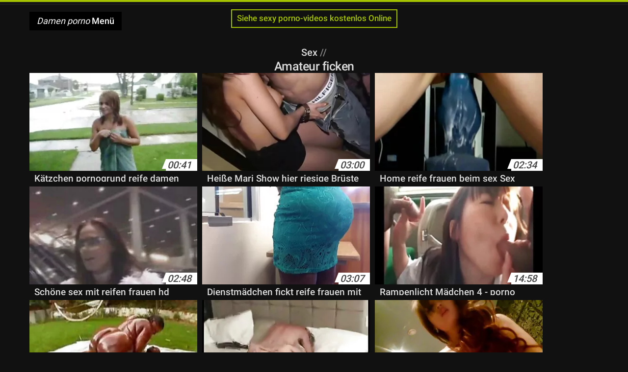

--- FILE ---
content_type: text/html; charset=UTF-8
request_url: https://de.videosdemadura.com/category/amateur
body_size: 9466
content:
<!DOCTYPE html>
<html lang="de">
<head>
<meta charset="UTF-8">
<meta name="viewport" content="width=device-width, initial-scale=1">
<title>Sehen Sie neue xxx videos adult movies online in hd-Qualität und ausgezeichnet aus der Kategorie porno  Amateur ficken</title>
<meta name="description" content=""/>
<link rel="canonical" href="https://de.videosdemadura.com/category/amateur/"/>
<meta property="og:locale" content="de"/>
<meta property="og:type" content="website"/>
<meta property="og:title" content="Sehen Sie neue xxx videos adult movies online in hd-Qualität und ausgezeichnet aus der Kategorie porno  Amateur ficken"/>
<meta property="og:description" content=""/>
<meta property="og:url" content="https://de.videosdemadura.com/category/amateur/"/>
<meta property="og:site_name" content="Siehe sexy porno-videos kostenlos Online "/>
<meta name="twitter:card" content="summary"/>
<meta name="twitter:description" content=""/>
<meta name="twitter:title" content="Sehen Sie neue xxx videos adult movies online in hd-Qualität und ausgezeichnet aus der Kategorie porno  Amateur ficken"/>
<link rel="stylesheet" type="text/css" href="https://de.videosdemadura.com/files/style.css" media="all"/>
<link rel="shortcut icon" type="image/x-icon" href="https://de.videosdemadura.com/files/rp.png">
<base target="_blank">
<style>body,
#over-ad{background-color:#111;color:#fff;}
a,
h1, h2, h3, h4{color:#ddd;}
#header .header,
#content.single .video-single .video-description .meta span.tags a{background-color:#151515;border-bottom-color:#252525;}
#header .header .navicon a{color:#aaa;}
#header .header .navicon a:hover{color:#fff;}
#header .search input{color:#fff;background:#222;border-color:#252525;}
#categories-list,
ul#filters li a{border-color:#252525;}
.pagenavi a,
#content.single #comments input, #content.single #comments textarea{background:#222 !important;color:#fff;}
#footer,
.video .video-header span,
#content.single .video-single .video-player .video-meta,
#content.single #comments li,
#content.single .video-single .video-description .meta{border-color:#222;}
.pagenavi span.current,
#aside ul li a,
#share-post ul li a{color:#111;}
.section-title.special,
.c-tabs-nav__link:hover{background:transparent;color:#fff;border-color:#222;}
#content.single #comments input, #content.single #comments textarea{border:1px solid #333;}
#header .search button{color:#888;}
@media (min-width: 560px) {
ul#filters li a:hover{background:transparent;color:#fff;border-color:#222;}
}
@media (min-width: 960px) {
#header .header .navicon a{background:#333;}
#header{border-bottom-color:#252525;}
}
#aside ul li{background-color:#ffffff;}
#aside.open{overflow:scroll;}
.meta{color:#444;}</style><style title="dynamic-css" class="options-output">a.btn, button.btn, .pagenavi a, .pagenavi span.current, #header .header .navicon a:hover{background-color:#a5c300;}
#aside ul li.close a i, ul#filters li.active a, .video .video-header span i, #content.single .video-single .video-player .video-meta i, .c-tabs-nav__link.is-active, #footer .seo-text h1, .video:hover .video-header h2{color:#a5c300;}
#content.single #comments input:focus, #content.single #comments textarea:focus, ul#filters li.active a, .c-tabs-nav__link.is-active{border-color:#a5c300;}
#header{border-top-color:#a5c300;}
@media (min-width: 1200px) {
.video, .video-thumb{height: auto; width:352px;}
}
@media (max-width: 1200px) {
.video, .video-thumb{height: auto; width:352px;}
}
@media (max-width: 960px) {
.video, .video-thumb{height: auto; width:352px;}
}
@media (max-width: 720px) {
.video, .video-thumb{height: auto; width:352px;}
}
@media (max-width: 560px) {
.video, .video-thumb{height: auto; width:320px;}
}
@media (max-width: 420px) {
.video, .video-thumb{height: auto; width:266.7px;}
}
@media (max-width: 320px) {
.video, .video-thumb{height: auto; width:213.3px;}
}
.video-header h2 {max-height: 17px;}
</style></head>
<body class="home blog" itemscope>
<aside id="aside">
<div id="mask" data-toggle="#aside"></div><ul>
<li class="close"><a href="#" target="_self" data-toggle="#aside"><i class="fa fa-close">Damen porno</i></a></li>
<li id="menu-item-5375" class="menu-item menu-item-type-taxonomy menu-item-object-category menu-item-5375"><a href="/category/amateur/">Amateur ficken</a></li><li id="menu-item-5375" class="menu-item menu-item-type-taxonomy menu-item-object-category menu-item-5375"><a href="/category/hd/">HD</a></li><li id="menu-item-5375" class="menu-item menu-item-type-taxonomy menu-item-object-category menu-item-5375"><a href="/category/teens/">Sexy Mädchen</a></li><li id="menu-item-5375" class="menu-item menu-item-type-taxonomy menu-item-object-category menu-item-5375"><a href="/category/asian/">Orientalische Mädchen</a></li><li id="menu-item-5375" class="menu-item menu-item-type-taxonomy menu-item-object-category menu-item-5375"><a href="/category/matures/">Mature sex</a></li><li id="menu-item-5375" class="menu-item menu-item-type-taxonomy menu-item-object-category menu-item-5375"><a href="/category/milf/">Milf</a></li><li id="menu-item-5375" class="menu-item menu-item-type-taxonomy menu-item-object-category menu-item-5375"><a href="/category/blowjobs/">Saugen Hahn</a></li><li id="menu-item-5375" class="menu-item menu-item-type-taxonomy menu-item-object-category menu-item-5375"><a href="/category/hardcore/">Hardcore sex</a></li><li id="menu-item-5375" class="menu-item menu-item-type-taxonomy menu-item-object-category menu-item-5375"><a href="/category/big_boobs/">Heiße Titten</a></li><li id="menu-item-5375" class="menu-item menu-item-type-taxonomy menu-item-object-category menu-item-5375"><a href="/category/anal/">Analsex</a></li><li id="menu-item-5375" class="menu-item menu-item-type-taxonomy menu-item-object-category menu-item-5375"><a href="/category/cumshots/">Super cumshot</a></li><li id="menu-item-5375" class="menu-item menu-item-type-taxonomy menu-item-object-category menu-item-5375"><a href="/category/japanese/">Japanisch</a></li><li id="menu-item-5375" class="menu-item menu-item-type-taxonomy menu-item-object-category menu-item-5375"><a href="/category/masturbation/">Masturbation</a></li><li id="menu-item-5375" class="menu-item menu-item-type-taxonomy menu-item-object-category menu-item-5375"><a href="/category/pussy/">Muschi</a></li><li id="menu-item-5375" class="menu-item menu-item-type-taxonomy menu-item-object-category menu-item-5375"><a href="/category/old+young/">Alt+jung</a></li><li id="menu-item-5375" class="menu-item menu-item-type-taxonomy menu-item-object-category menu-item-5375"><a href="/category/voyeur/">Ogler</a></li><li id="menu-item-5375" class="menu-item menu-item-type-taxonomy menu-item-object-category menu-item-5375"><a href="/category/babes/">Geile babes</a></li><li id="menu-item-5375" class="menu-item menu-item-type-taxonomy menu-item-object-category menu-item-5375"><a href="/category/grannies/">Porno Omas</a></li><li id="menu-item-5375" class="menu-item menu-item-type-taxonomy menu-item-object-category menu-item-5375"><a href="/category/wife/">Sexy Frau</a></li><li id="menu-item-5375" class="menu-item menu-item-type-taxonomy menu-item-object-category menu-item-5375"><a href="/category/public_nudity/">Nackt in der öffentlichkeit</a></li><li id="menu-item-5375" class="menu-item menu-item-type-taxonomy menu-item-object-category menu-item-5375"><a href="/category/blondes/">Sexy Blondinen</a></li><li id="menu-item-5375" class="menu-item menu-item-type-taxonomy menu-item-object-category menu-item-5375"><a href="/category/interracial/">Sexy interracial</a></li><li id="menu-item-5375" class="menu-item menu-item-type-taxonomy menu-item-object-category menu-item-5375"><a href="/category/bbw/">Sexy Fett</a></li><li id="menu-item-5375" class="menu-item menu-item-type-taxonomy menu-item-object-category menu-item-5375"><a href="/category/hidden_cams/">Versteckte Nocken-porno</a></li><li id="menu-item-5375" class="menu-item menu-item-type-taxonomy menu-item-object-category menu-item-5375"><a href="/category/lesbians/">Lesbisches paar</a></li><li id="menu-item-5375" class="menu-item menu-item-type-taxonomy menu-item-object-category menu-item-5375"><a href="/category/brunettes/">Brünette</a></li><li id="menu-item-5375" class="menu-item menu-item-type-taxonomy menu-item-object-category menu-item-5375"><a href="/category/german/">Deutsch</a></li><li id="menu-item-5375" class="menu-item menu-item-type-taxonomy menu-item-object-category menu-item-5375"><a href="/category/handjobs/">Handjob</a></li><li id="menu-item-5375" class="menu-item menu-item-type-taxonomy menu-item-object-category menu-item-5375"><a href="/category/sex_toys/">Sex Spielzeug Filme</a></li><li id="menu-item-5375" class="menu-item menu-item-type-taxonomy menu-item-object-category menu-item-5375"><a href="/category/creampie/">Creampie</a></li><li id="menu-item-5375" class="menu-item menu-item-type-taxonomy menu-item-object-category menu-item-5375"><a href="/category/femdom/">Sexy femdom</a></li><li id="menu-item-5375" class="menu-item menu-item-type-taxonomy menu-item-object-category menu-item-5375"><a href="/category/tits/">Titten</a></li><li id="menu-item-5375" class="menu-item menu-item-type-taxonomy menu-item-object-category menu-item-5375"><a href="/category/facials/">Facials</a></li><li id="menu-item-5375" class="menu-item menu-item-type-taxonomy menu-item-object-category menu-item-5375"><a href="/category/bdsm/">Sex sm</a></li><li id="menu-item-5375" class="menu-item menu-item-type-taxonomy menu-item-object-category menu-item-5375"><a href="/category/threesomes/">Sexy Dreier</a></li><li id="menu-item-5375" class="menu-item menu-item-type-taxonomy menu-item-object-category menu-item-5375"><a href="/category/pov/">Sexy pov</a></li><li id="menu-item-5375" class="menu-item menu-item-type-taxonomy menu-item-object-category menu-item-5375"><a href="/category/pornstars/">Porno-star-porno</a></li><li id="menu-item-5375" class="menu-item menu-item-type-taxonomy menu-item-object-category menu-item-5375"><a href="/category/hairy/">Haarig</a></li><li id="menu-item-5375" class="menu-item menu-item-type-taxonomy menu-item-object-category menu-item-5375"><a href="/category/black+ebony/">Ebony sex</a></li><li id="menu-item-5375" class="menu-item menu-item-type-taxonomy menu-item-object-category menu-item-5375"><a href="/category/flashing/">Sexy blinken</a></li>
</ul>
</aside>
<header id="header">
<div class="header"> <div class="container"> <ul id="filters"> <li class="active"><a href="/"><i class="fa fa-clock-o"></i>Siehe sexy porno-videos kostenlos Online</a></li> </ul>
<nav class="navicon">
<a href="#" target="_self" data-toggle="#aside" style="color: white; 40px; background-color:#000000;"><i class="fa fa-navicon">Damen porno</i> <span>Menü </span></a>
<a href="#" target="_self" class="right switch" data-toggle="body"><i class="fa fa-th-list">Damen porno</i></a>
</nav></div></div></header>
<style>.botones{position:relative;margin:6px 10px 0;text-align:center}
.botones a{border:1px solid #b7b7b7;display:block;width:49%;margin:0;line-height:28px;float:left;color:#525252;font-size:11px;font-weight:700;text-transform:uppercase;text-decoration:none;-moz-border-radius:4px;-o-border-radius:4px;-ms-border-radius:4px;-webkit-border-radius:4px;border-radius:4px;background:#e6e6e6;background:-moz-linear-gradient(top,#fff 0,#e6e6e6 100%);background:-webkit-gradient(linear,left top,left bottom,color-stop(0,#fff),color-stop(100%,#e6e6e6));background:-webkit-linear-gradient(top,#fff 0,#e6e6e6 100%);background:-o-linear-gradient(top,#fff 0,#e6e6e6 100%);background:-ms-linear-gradient(top,#fff 0,#e6e6e6 100%);background:linear-gradient(top,#fff 0,#e6e6e6 100%);filter:progid:DXImageTransform.Microsoft.gradient(startColorstr='#ffffff',endColorstr='#E6E6E6',GradientType=0)}
.botones a.baise{float:right}</style>
<main id="main">
<div class="container"> <section id="content"> <span class="section-title"><span><span><a href="https://de.videosdemadura.com">Sex </a></span> // <h1>Amateur ficken</h1></span><div class="row"> 
<article itemscope="" class="video infinite post-4920 post type-post status-publish format-standard has-post-thumbnail hentry category-porn"> <a href="https://de.videosdemadura.com/link.php" title="Kätzchen pornogrund reife damen natividad"> <figure class="video-thumb"> <div class="meta"> <span class="duration">00:41</span></div><img width="352" height="198" src="https://de.videosdemadura.com/media/thumbs/0/v04920.webp?1609404428" data-original="https://de.videosdemadura.com/media/thumbs/0/v04920.webp?1609404428" class="lazy attachment-loop-thumb size-loop-thumb wp-post-image" alt=""/><noscript><img width="352" height="198" src="https://de.videosdemadura.com/media/thumbs/0/v04920.webp?1609404428" class="attachment-loop-thumb size-loop-thumb wp-post-image" alt=""/></noscript></figure>
<header class="video-header"><span class="views"></span>
<h2>Kätzchen pornogrund reife damen natividad</h2>
</header></a></article><article itemscope="" class="video infinite post-1475 post type-post status-publish format-standard has-post-thumbnail hentry category-porn"> <a href="https://de.videosdemadura.com/link.php" title="Heiße Mari Show hier riesige Brüste vor der reife scharfe damen Kamera"> <figure class="video-thumb"> <div class="meta"> <span class="duration">03:00</span></div><img width="352" height="198" src="https://de.videosdemadura.com/media/thumbs/5/v01475.webp?1613869324" data-original="https://de.videosdemadura.com/media/thumbs/5/v01475.webp?1613869324" class="lazy attachment-loop-thumb size-loop-thumb wp-post-image" alt=""/><noscript><img width="352" height="198" src="https://de.videosdemadura.com/media/thumbs/5/v01475.webp?1613869324" class="attachment-loop-thumb size-loop-thumb wp-post-image" alt=""/></noscript></figure>
<header class="video-header"><span class="views"></span>
<h2>Heiße Mari Show hier riesige Brüste vor der reife scharfe damen Kamera</h2>
</header></a></article><article itemscope="" class="video infinite post-8029 post type-post status-publish format-standard has-post-thumbnail hentry category-porn"> <a href="/video/8029/home-reife-frauen-beim-sex-sex-teens/" title="Home reife frauen beim sex Sex Teens"> <figure class="video-thumb"> <div class="meta"> <span class="duration">02:34</span></div><img width="352" height="198" src="https://de.videosdemadura.com/media/thumbs/9/v08029.webp?1609663652" data-original="https://de.videosdemadura.com/media/thumbs/9/v08029.webp?1609663652" class="lazy attachment-loop-thumb size-loop-thumb wp-post-image" alt=""/><noscript><img width="352" height="198" src="https://de.videosdemadura.com/media/thumbs/9/v08029.webp?1609663652" class="attachment-loop-thumb size-loop-thumb wp-post-image" alt=""/></noscript></figure>
<header class="video-header"><span class="views"></span>
<h2>Home reife frauen beim sex Sex Teens</h2>
</header></a></article><article itemscope="" class="video infinite post-7442 post type-post status-publish format-standard has-post-thumbnail hentry category-porn"> <a href="/video/7442/sch%C3%B6ne-sex-mit-reifen-frauen-hd-japanische-dame/" title="Schöne sex mit reifen frauen hd japanische Dame"> <figure class="video-thumb"> <div class="meta"> <span class="duration">02:48</span></div><img width="352" height="198" src="https://de.videosdemadura.com/media/thumbs/2/v07442.webp?1609804938" data-original="https://de.videosdemadura.com/media/thumbs/2/v07442.webp?1609804938" class="lazy attachment-loop-thumb size-loop-thumb wp-post-image" alt=""/><noscript><img width="352" height="198" src="https://de.videosdemadura.com/media/thumbs/2/v07442.webp?1609804938" class="attachment-loop-thumb size-loop-thumb wp-post-image" alt=""/></noscript></figure>
<header class="video-header"><span class="views"></span>
<h2>Schöne sex mit reifen frauen hd japanische Dame</h2>
</header></a></article><article itemscope="" class="video infinite post-5315 post type-post status-publish format-standard has-post-thumbnail hentry category-porn"> <a href="https://de.videosdemadura.com/link.php" title="Dienstmädchen fickt reife frauen mit dildo"> <figure class="video-thumb"> <div class="meta"> <span class="duration">03:07</span></div><img width="352" height="198" src="https://de.videosdemadura.com/media/thumbs/5/v05315.webp?1609454008" data-original="https://de.videosdemadura.com/media/thumbs/5/v05315.webp?1609454008" class="lazy attachment-loop-thumb size-loop-thumb wp-post-image" alt=""/><noscript><img width="352" height="198" src="https://de.videosdemadura.com/media/thumbs/5/v05315.webp?1609454008" class="attachment-loop-thumb size-loop-thumb wp-post-image" alt=""/></noscript></figure>
<header class="video-header"><span class="views"></span>
<h2>Dienstmädchen fickt reife frauen mit dildo</h2>
</header></a></article><article itemscope="" class="video infinite post-5115 post type-post status-publish format-standard has-post-thumbnail hentry category-porn"> <a href="/video/5115/rampenlicht-m%C3%A4dchen-4-porno-damen-kitty-johnson/" title="Rampenlicht Mädchen 4 - porno damen Kitty Johnson"> <figure class="video-thumb"> <div class="meta"> <span class="duration">14:58</span></div><img width="352" height="198" src="https://de.videosdemadura.com/media/thumbs/5/v05115.webp?1609731081" data-original="https://de.videosdemadura.com/media/thumbs/5/v05115.webp?1609731081" class="lazy attachment-loop-thumb size-loop-thumb wp-post-image" alt=""/><noscript><img width="352" height="198" src="https://de.videosdemadura.com/media/thumbs/5/v05115.webp?1609731081" class="attachment-loop-thumb size-loop-thumb wp-post-image" alt=""/></noscript></figure>
<header class="video-header"><span class="views"></span>
<h2>Rampenlicht Mädchen 4 - porno damen Kitty Johnson</h2>
</header></a></article><article itemscope="" class="video infinite post-8076 post type-post status-publish format-standard has-post-thumbnail hentry category-porn"> <a href="/video/8076/cbt-auf-zur%C3%BCckgehaltenem-reife-frauen-sex-clips-sklaven/" title="CBT auf zurückgehaltenem reife frauen sex clips Sklaven"> <figure class="video-thumb"> <div class="meta"> <span class="duration">01:41</span></div><img width="352" height="198" src="https://de.videosdemadura.com/media/thumbs/6/v08076.webp?1609509744" data-original="https://de.videosdemadura.com/media/thumbs/6/v08076.webp?1609509744" class="lazy attachment-loop-thumb size-loop-thumb wp-post-image" alt=""/><noscript><img width="352" height="198" src="https://de.videosdemadura.com/media/thumbs/6/v08076.webp?1609509744" class="attachment-loop-thumb size-loop-thumb wp-post-image" alt=""/></noscript></figure>
<header class="video-header"><span class="views"></span>
<h2>CBT auf zurückgehaltenem reife frauen sex clips Sklaven</h2>
</header></a></article><article itemscope="" class="video infinite post-1828 post type-post status-publish format-standard has-post-thumbnail hentry category-porn"> <a href="/video/1828/zwei-geile-reife-frauen-porn-videos-asiatische-m%C3%A4dchen-einen-schwanz/" title="Zwei geile reife frauen porn videos asiatische Mädchen einen Schwanz"> <figure class="video-thumb"> <div class="meta"> <span class="duration">03:30</span></div><img width="352" height="198" src="https://de.videosdemadura.com/media/thumbs/8/v01828.webp?1609501627" data-original="https://de.videosdemadura.com/media/thumbs/8/v01828.webp?1609501627" class="lazy attachment-loop-thumb size-loop-thumb wp-post-image" alt=""/><noscript><img width="352" height="198" src="https://de.videosdemadura.com/media/thumbs/8/v01828.webp?1609501627" class="attachment-loop-thumb size-loop-thumb wp-post-image" alt=""/></noscript></figure>
<header class="video-header"><span class="views"></span>
<h2>Zwei geile reife frauen porn videos asiatische Mädchen einen Schwanz</h2>
</header></a></article><article itemscope="" class="video infinite post-9695 post type-post status-publish format-standard has-post-thumbnail hentry category-porn"> <a href="/video/9695/blonde-cutie-erin-moore-saugen-schwanz-und-dann-gratis-reife-frauen-pornos-gefickt-werden/" title="Blonde Cutie Erin Moore Saugen Schwanz und dann gratis reife frauen pornos gefickt werden"> <figure class="video-thumb"> <div class="meta"> <span class="duration">10:15</span></div><img width="352" height="198" src="https://de.videosdemadura.com/media/thumbs/5/v09695.webp?1611532914" data-original="https://de.videosdemadura.com/media/thumbs/5/v09695.webp?1611532914" class="lazy attachment-loop-thumb size-loop-thumb wp-post-image" alt=""/><noscript><img width="352" height="198" src="https://de.videosdemadura.com/media/thumbs/5/v09695.webp?1611532914" class="attachment-loop-thumb size-loop-thumb wp-post-image" alt=""/></noscript></figure>
<header class="video-header"><span class="views"></span>
<h2>Blonde Cutie Erin Moore Saugen Schwanz und dann gratis reife frauen pornos gefickt werden</h2>
</header></a></article><article itemscope="" class="video infinite post-8433 post type-post status-publish format-standard has-post-thumbnail hentry category-porn"> <a href="/video/8433/sie-sind-real-und-sie-sind-reife-damen-videos-spektakul%C3%A4r/" title="Sie sind real und sie sind reife damen videos spektakulär"> <figure class="video-thumb"> <div class="meta"> <span class="duration">01:11</span></div><img width="352" height="198" src="https://de.videosdemadura.com/media/thumbs/3/v08433.webp?1613611013" data-original="https://de.videosdemadura.com/media/thumbs/3/v08433.webp?1613611013" class="lazy attachment-loop-thumb size-loop-thumb wp-post-image" alt=""/><noscript><img width="352" height="198" src="https://de.videosdemadura.com/media/thumbs/3/v08433.webp?1613611013" class="attachment-loop-thumb size-loop-thumb wp-post-image" alt=""/></noscript></figure>
<header class="video-header"><span class="views"></span>
<h2>Sie sind real und sie sind reife damen videos spektakulär</h2>
</header></a></article><article itemscope="" class="video infinite post-9141 post type-post status-publish format-standard has-post-thumbnail hentry category-porn"> <a href="/video/9141/br%C3%BCnette-frau-arsch-auf-echte-reife-damen-filme-hausgemachte-gefickt/" title="Brünette Frau Arsch auf echte reife damen filme hausgemachte gefickt"> <figure class="video-thumb"> <div class="meta"> <span class="duration">07:23</span></div><img width="352" height="198" src="https://de.videosdemadura.com/media/thumbs/1/v09141.webp?1610324250" data-original="https://de.videosdemadura.com/media/thumbs/1/v09141.webp?1610324250" class="lazy attachment-loop-thumb size-loop-thumb wp-post-image" alt=""/><noscript><img width="352" height="198" src="https://de.videosdemadura.com/media/thumbs/1/v09141.webp?1610324250" class="attachment-loop-thumb size-loop-thumb wp-post-image" alt=""/></noscript></figure>
<header class="video-header"><span class="views"></span>
<h2>Brünette Frau Arsch auf echte reife damen filme hausgemachte gefickt</h2>
</header></a></article><article itemscope="" class="video infinite post-4007 post type-post status-publish format-standard has-post-thumbnail hentry category-porn"> <a href="https://de.videosdemadura.com/link.php" title="Blonde Teeny porn damen gefickt"> <figure class="video-thumb"> <div class="meta"> <span class="duration">00:18</span></div><img width="352" height="198" src="https://de.videosdemadura.com/media/thumbs/7/v04007.webp?1610759779" data-original="https://de.videosdemadura.com/media/thumbs/7/v04007.webp?1610759779" class="lazy attachment-loop-thumb size-loop-thumb wp-post-image" alt=""/><noscript><img width="352" height="198" src="https://de.videosdemadura.com/media/thumbs/7/v04007.webp?1610759779" class="attachment-loop-thumb size-loop-thumb wp-post-image" alt=""/></noscript></figure>
<header class="video-header"><span class="views"></span>
<h2>Blonde Teeny porn damen gefickt</h2>
</header></a></article><article itemscope="" class="video infinite post-2673 post type-post status-publish format-standard has-post-thumbnail hentry category-porn"> <a href="https://de.videosdemadura.com/link.php" title="Ein sonniger Tag gruppen sex mit reifen frauen"> <figure class="video-thumb"> <div class="meta"> <span class="duration">00:48</span></div><img width="352" height="198" src="https://de.videosdemadura.com/media/thumbs/3/v02673.webp?1611794834" data-original="https://de.videosdemadura.com/media/thumbs/3/v02673.webp?1611794834" class="lazy attachment-loop-thumb size-loop-thumb wp-post-image" alt=""/><noscript><img width="352" height="198" src="https://de.videosdemadura.com/media/thumbs/3/v02673.webp?1611794834" class="attachment-loop-thumb size-loop-thumb wp-post-image" alt=""/></noscript></figure>
<header class="video-header"><span class="views"></span>
<h2>Ein sonniger Tag gruppen sex mit reifen frauen</h2>
</header></a></article><article itemscope="" class="video infinite post-6866 post type-post status-publish format-standard has-post-thumbnail hentry category-porn"> <a href="https://de.videosdemadura.com/link.php" title="Lyla reife damen filme nimmt Strapon"> <figure class="video-thumb"> <div class="meta"> <span class="duration">12:21</span></div><img width="352" height="198" src="https://de.videosdemadura.com/media/thumbs/6/v06866.webp?1609556527" data-original="https://de.videosdemadura.com/media/thumbs/6/v06866.webp?1609556527" class="lazy attachment-loop-thumb size-loop-thumb wp-post-image" alt=""/><noscript><img width="352" height="198" src="https://de.videosdemadura.com/media/thumbs/6/v06866.webp?1609556527" class="attachment-loop-thumb size-loop-thumb wp-post-image" alt=""/></noscript></figure>
<header class="video-header"><span class="views"></span>
<h2>Lyla reife damen filme nimmt Strapon</h2>
</header></a></article><article itemscope="" class="video infinite post-8437 post type-post status-publish format-standard has-post-thumbnail hentry category-porn"> <a href="https://de.videosdemadura.com/link.php" title="Roxys reife frauen beim sex massive Gesichtsbehandlung"> <figure class="video-thumb"> <div class="meta"> <span class="duration">01:16</span></div><img width="352" height="198" src="https://de.videosdemadura.com/media/thumbs/7/v08437.webp?1609707771" data-original="https://de.videosdemadura.com/media/thumbs/7/v08437.webp?1609707771" class="lazy attachment-loop-thumb size-loop-thumb wp-post-image" alt=""/><noscript><img width="352" height="198" src="https://de.videosdemadura.com/media/thumbs/7/v08437.webp?1609707771" class="attachment-loop-thumb size-loop-thumb wp-post-image" alt=""/></noscript></figure>
<header class="video-header"><span class="views"></span>
<h2>Roxys reife frauen beim sex massive Gesichtsbehandlung</h2>
</header></a></article><article itemscope="" class="video infinite post-7094 post type-post status-publish format-standard has-post-thumbnail hentry category-porn"> <a href="https://de.videosdemadura.com/link.php" title="Brit Lesben FFF reife frauen sex"> <figure class="video-thumb"> <div class="meta"> <span class="duration">07:09</span></div><img width="352" height="198" src="https://de.videosdemadura.com/media/thumbs/4/v07094.webp?1609671750" data-original="https://de.videosdemadura.com/media/thumbs/4/v07094.webp?1609671750" class="lazy attachment-loop-thumb size-loop-thumb wp-post-image" alt=""/><noscript><img width="352" height="198" src="https://de.videosdemadura.com/media/thumbs/4/v07094.webp?1609671750" class="attachment-loop-thumb size-loop-thumb wp-post-image" alt=""/></noscript></figure>
<header class="video-header"><span class="views"></span>
<h2>Brit Lesben FFF reife frauen sex</h2>
</header></a></article><article itemscope="" class="video infinite post-4821 post type-post status-publish format-standard has-post-thumbnail hentry category-porn"> <a href="/video/4821/blonde-und-br%C3%BCnette-reife-lesben-bvr-sexgeile-damen/" title="Blonde und brünette reife Lesben BVR sexgeile damen"> <figure class="video-thumb"> <div class="meta"> <span class="duration">03:28</span></div><img width="352" height="198" src="https://de.videosdemadura.com/media/thumbs/1/v04821.webp?1613865853" data-original="https://de.videosdemadura.com/media/thumbs/1/v04821.webp?1613865853" class="lazy attachment-loop-thumb size-loop-thumb wp-post-image" alt=""/><noscript><img width="352" height="198" src="https://de.videosdemadura.com/media/thumbs/1/v04821.webp?1613865853" class="attachment-loop-thumb size-loop-thumb wp-post-image" alt=""/></noscript></figure>
<header class="video-header"><span class="views"></span>
<h2>Blonde und brünette reife Lesben BVR sexgeile damen</h2>
</header></a></article><article itemscope="" class="video infinite post-9056 post type-post status-publish format-standard has-post-thumbnail hentry category-porn"> <a href="/video/9056/sch%C3%B6nes-reife-damen-im-swingerclub-schicksal/" title="Schönes reife damen im swingerclub Schicksal"> <figure class="video-thumb"> <div class="meta"> <span class="duration">03:31</span></div><img width="352" height="198" src="https://de.videosdemadura.com/media/thumbs/6/v09056.webp?1609602455" data-original="https://de.videosdemadura.com/media/thumbs/6/v09056.webp?1609602455" class="lazy attachment-loop-thumb size-loop-thumb wp-post-image" alt=""/><noscript><img width="352" height="198" src="https://de.videosdemadura.com/media/thumbs/6/v09056.webp?1609602455" class="attachment-loop-thumb size-loop-thumb wp-post-image" alt=""/></noscript></figure>
<header class="video-header"><span class="views"></span>
<h2>Schönes reife damen im swingerclub Schicksal</h2>
</header></a></article><article itemscope="" class="video infinite post-6410 post type-post status-publish format-standard has-post-thumbnail hentry category-porn"> <a href="https://de.videosdemadura.com/link.php" title="Hot Asian in Heels Arsch gruppen sex mit reifen frauen spielen vor der Kamera"> <figure class="video-thumb"> <div class="meta"> <span class="duration">12:23</span></div><img width="352" height="198" src="https://de.videosdemadura.com/media/thumbs/0/v06410.webp?1610150594" data-original="https://de.videosdemadura.com/media/thumbs/0/v06410.webp?1610150594" class="lazy attachment-loop-thumb size-loop-thumb wp-post-image" alt=""/><noscript><img width="352" height="198" src="https://de.videosdemadura.com/media/thumbs/0/v06410.webp?1610150594" class="attachment-loop-thumb size-loop-thumb wp-post-image" alt=""/></noscript></figure>
<header class="video-header"><span class="views"></span>
<h2>Hot Asian in Heels Arsch gruppen sex mit reifen frauen spielen vor der Kamera</h2>
</header></a></article><article itemscope="" class="video infinite post-7955 post type-post status-publish format-standard has-post-thumbnail hentry category-porn"> <a href="https://de.videosdemadura.com/link.php" title="Sexy außerhalb Solo sex filme mit alten damen und Anal Masturbation"> <figure class="video-thumb"> <div class="meta"> <span class="duration">12:17</span></div><img width="352" height="198" src="https://de.videosdemadura.com/media/thumbs/5/v07955.webp?1610669011" data-original="https://de.videosdemadura.com/media/thumbs/5/v07955.webp?1610669011" class="lazy attachment-loop-thumb size-loop-thumb wp-post-image" alt=""/><noscript><img width="352" height="198" src="https://de.videosdemadura.com/media/thumbs/5/v07955.webp?1610669011" class="attachment-loop-thumb size-loop-thumb wp-post-image" alt=""/></noscript></figure>
<header class="video-header"><span class="views"></span>
<h2>Sexy außerhalb Solo sex filme mit alten damen und Anal Masturbation</h2>
</header></a></article><article itemscope="" class="video infinite post-2123 post type-post status-publish format-standard has-post-thumbnail hentry category-porn"> <a href="/video/2123/jada-reife-frauen-free-porno-rau-dped/" title="jada reife frauen free porno rau dped"> <figure class="video-thumb"> <div class="meta"> <span class="duration">01:09</span></div><img width="352" height="198" src="https://de.videosdemadura.com/media/thumbs/3/v02123.webp?1609689773" data-original="https://de.videosdemadura.com/media/thumbs/3/v02123.webp?1609689773" class="lazy attachment-loop-thumb size-loop-thumb wp-post-image" alt=""/><noscript><img width="352" height="198" src="https://de.videosdemadura.com/media/thumbs/3/v02123.webp?1609689773" class="attachment-loop-thumb size-loop-thumb wp-post-image" alt=""/></noscript></figure>
<header class="video-header"><span class="views"></span>
<h2>jada reife frauen free porno rau dped</h2>
</header></a></article><article itemscope="" class="video infinite post-4333 post type-post status-publish format-standard has-post-thumbnail hentry category-porn"> <a href="/video/4333/ava-devine-gia-paloma-sexfilme-%C3%A4ltere-damen-sind-eine-b%C3%B6se-mutter-und-versaute-babysitterin/" title="Ava Devine & Gia Paloma sexfilme ältere damen sind eine böse Mutter und versaute Babysitterin"> <figure class="video-thumb"> <div class="meta"> <span class="duration">04:06</span></div><img width="352" height="198" src="https://de.videosdemadura.com/media/thumbs/3/v04333.webp?1612656184" data-original="https://de.videosdemadura.com/media/thumbs/3/v04333.webp?1612656184" class="lazy attachment-loop-thumb size-loop-thumb wp-post-image" alt=""/><noscript><img width="352" height="198" src="https://de.videosdemadura.com/media/thumbs/3/v04333.webp?1612656184" class="attachment-loop-thumb size-loop-thumb wp-post-image" alt=""/></noscript></figure>
<header class="video-header"><span class="views"></span>
<h2>Ava Devine & Gia Paloma sexfilme ältere damen sind eine böse Mutter und versaute Babysitterin</h2>
</header></a></article><article itemscope="" class="video infinite post-4441 post type-post status-publish format-standard has-post-thumbnail hentry category-porn"> <a href="/video/4441/anal-kostenlos-reife-frauen-porno-slut-ls-von-hballzz/" title="Anal kostenlos reife frauen porno Slut LS von HBallzz"> <figure class="video-thumb"> <div class="meta"> <span class="duration">02:41</span></div><img width="352" height="198" src="https://de.videosdemadura.com/media/thumbs/1/v04441.webp?1612743392" data-original="https://de.videosdemadura.com/media/thumbs/1/v04441.webp?1612743392" class="lazy attachment-loop-thumb size-loop-thumb wp-post-image" alt=""/><noscript><img width="352" height="198" src="https://de.videosdemadura.com/media/thumbs/1/v04441.webp?1612743392" class="attachment-loop-thumb size-loop-thumb wp-post-image" alt=""/></noscript></figure>
<header class="video-header"><span class="views"></span>
<h2>Anal kostenlos reife frauen porno Slut LS von HBallzz</h2>
</header></a></article><article itemscope="" class="video infinite post-9355 post type-post status-publish format-standard has-post-thumbnail hentry category-porn"> <a href="/video/9355/penny-fc-reife-dame-sex/" title="Penny fc reife dame sex"> <figure class="video-thumb"> <div class="meta"> <span class="duration">02:10</span></div><img width="352" height="198" src="https://de.videosdemadura.com/media/thumbs/5/v09355.webp?1613266268" data-original="https://de.videosdemadura.com/media/thumbs/5/v09355.webp?1613266268" class="lazy attachment-loop-thumb size-loop-thumb wp-post-image" alt=""/><noscript><img width="352" height="198" src="https://de.videosdemadura.com/media/thumbs/5/v09355.webp?1613266268" class="attachment-loop-thumb size-loop-thumb wp-post-image" alt=""/></noscript></figure>
<header class="video-header"><span class="views"></span>
<h2>Penny fc reife dame sex</h2>
</header></a></article><article itemscope="" class="video infinite post-4452 post type-post status-publish format-standard has-post-thumbnail hentry category-porn"> <a href="/video/4452/debuttanti-reife-frauen-porn-videos-5/" title="Debuttanti reife frauen porn videos 5"> <figure class="video-thumb"> <div class="meta"> <span class="duration">01:09</span></div><img width="352" height="198" src="https://de.videosdemadura.com/media/thumbs/2/v04452.webp?1609603306" data-original="https://de.videosdemadura.com/media/thumbs/2/v04452.webp?1609603306" class="lazy attachment-loop-thumb size-loop-thumb wp-post-image" alt=""/><noscript><img width="352" height="198" src="https://de.videosdemadura.com/media/thumbs/2/v04452.webp?1609603306" class="attachment-loop-thumb size-loop-thumb wp-post-image" alt=""/></noscript></figure>
<header class="video-header"><span class="views"></span>
<h2>Debuttanti reife frauen porn videos 5</h2>
</header></a></article><article itemscope="" class="video infinite post-1931 post type-post status-publish format-standard has-post-thumbnail hentry category-porn"> <a href="/video/1931/die-katze-pornoseite-f%C3%BCr-reife-frauen-die-die-sahne-bekommen-hat/" title="Die Katze, pornoseite für reife frauen die die Sahne bekommen hat"> <figure class="video-thumb"> <div class="meta"> <span class="duration">02:40</span></div><img width="352" height="198" src="https://de.videosdemadura.com/media/thumbs/1/v01931.webp?1609667338" data-original="https://de.videosdemadura.com/media/thumbs/1/v01931.webp?1609667338" class="lazy attachment-loop-thumb size-loop-thumb wp-post-image" alt=""/><noscript><img width="352" height="198" src="https://de.videosdemadura.com/media/thumbs/1/v01931.webp?1609667338" class="attachment-loop-thumb size-loop-thumb wp-post-image" alt=""/></noscript></figure>
<header class="video-header"><span class="views"></span>
<h2>Die Katze, pornoseite für reife frauen die die Sahne bekommen hat</h2>
</header></a></article><article itemscope="" class="video infinite post-4734 post type-post status-publish format-standard has-post-thumbnail hentry category-porn"> <a href="/video/4734/reife-gruppen-sex-mit-reifen-frauen-frau-abspritzen/" title="Reife gruppen sex mit reifen frauen Frau abspritzen"> <figure class="video-thumb"> <div class="meta"> <span class="duration">03:58</span></div><img width="352" height="198" src="https://de.videosdemadura.com/media/thumbs/4/v04734.webp?1613090011" data-original="https://de.videosdemadura.com/media/thumbs/4/v04734.webp?1613090011" class="lazy attachment-loop-thumb size-loop-thumb wp-post-image" alt=""/><noscript><img width="352" height="198" src="https://de.videosdemadura.com/media/thumbs/4/v04734.webp?1613090011" class="attachment-loop-thumb size-loop-thumb wp-post-image" alt=""/></noscript></figure>
<header class="video-header"><span class="views"></span>
<h2>Reife gruppen sex mit reifen frauen Frau abspritzen</h2>
</header></a></article><article itemscope="" class="video infinite post-28 post type-post status-publish format-standard has-post-thumbnail hentry category-porn"> <a href="/video/28/ehrf%C3%BCrchtiger-reife-frauen-xxx-vierer-im-medizinischen-kabinett/" title="Ehrfürchtiger reife frauen xxx Vierer im medizinischen Kabinett"> <figure class="video-thumb"> <div class="meta"> <span class="duration">12:55</span></div><img width="352" height="198" src="https://de.videosdemadura.com/media/thumbs/8/v00028.webp?1609551962" data-original="https://de.videosdemadura.com/media/thumbs/8/v00028.webp?1609551962" class="lazy attachment-loop-thumb size-loop-thumb wp-post-image" alt=""/><noscript><img width="352" height="198" src="https://de.videosdemadura.com/media/thumbs/8/v00028.webp?1609551962" class="attachment-loop-thumb size-loop-thumb wp-post-image" alt=""/></noscript></figure>
<header class="video-header"><span class="views"></span>
<h2>Ehrfürchtiger reife frauen xxx Vierer im medizinischen Kabinett</h2>
</header></a></article><article itemscope="" class="video infinite post-6885 post type-post status-publish format-standard has-post-thumbnail hentry category-porn"> <a href="/video/6885/teen-gro%C3%9Fe-m%C3%BChe-blowjob-gruppen-sex-mit-reifen-frauen/" title="Teen große Mühe Blowjob gruppen sex mit reifen frauen"> <figure class="video-thumb"> <div class="meta"> <span class="duration">05:13</span></div><img width="352" height="198" src="https://de.videosdemadura.com/media/thumbs/5/v06885.webp?1609624072" data-original="https://de.videosdemadura.com/media/thumbs/5/v06885.webp?1609624072" class="lazy attachment-loop-thumb size-loop-thumb wp-post-image" alt=""/><noscript><img width="352" height="198" src="https://de.videosdemadura.com/media/thumbs/5/v06885.webp?1609624072" class="attachment-loop-thumb size-loop-thumb wp-post-image" alt=""/></noscript></figure>
<header class="video-header"><span class="views"></span>
<h2>Teen große Mühe Blowjob gruppen sex mit reifen frauen</h2>
</header></a></article><article itemscope="" class="video infinite post-5581 post type-post status-publish format-standard has-post-thumbnail hentry category-porn"> <a href="/video/5581/nordpaar-porn-alte-damen-schweden/" title="Nordpaar, porn alte damen Schweden"> <figure class="video-thumb"> <div class="meta"> <span class="duration">01:45</span></div><img width="352" height="198" src="https://de.videosdemadura.com/media/thumbs/1/v05581.webp?1609569108" data-original="https://de.videosdemadura.com/media/thumbs/1/v05581.webp?1609569108" class="lazy attachment-loop-thumb size-loop-thumb wp-post-image" alt=""/><noscript><img width="352" height="198" src="https://de.videosdemadura.com/media/thumbs/1/v05581.webp?1609569108" class="attachment-loop-thumb size-loop-thumb wp-post-image" alt=""/></noscript></figure>
<header class="video-header"><span class="views"></span>
<h2>Nordpaar, porn alte damen Schweden</h2>
</header></a></article><article itemscope="" class="video infinite post-7032 post type-post status-publish format-standard has-post-thumbnail hentry category-porn"> <a href="/video/7032/leilani-nackte-damen-video-wong-vollst%C3%A4ndiger-film/" title="LEILANI nackte damen video WONG VOLLSTÄNDIGER FILM"> <figure class="video-thumb"> <div class="meta"> <span class="duration">05:22</span></div><img width="352" height="198" src="https://de.videosdemadura.com/media/thumbs/2/v07032.webp?1610671675" data-original="https://de.videosdemadura.com/media/thumbs/2/v07032.webp?1610671675" class="lazy attachment-loop-thumb size-loop-thumb wp-post-image" alt=""/><noscript><img width="352" height="198" src="https://de.videosdemadura.com/media/thumbs/2/v07032.webp?1610671675" class="attachment-loop-thumb size-loop-thumb wp-post-image" alt=""/></noscript></figure>
<header class="video-header"><span class="views"></span>
<h2>LEILANI nackte damen video WONG VOLLSTÄNDIGER FILM</h2>
</header></a></article><article itemscope="" class="video infinite post-3029 post type-post status-publish format-standard has-post-thumbnail hentry category-porn"> <a href="/video/3029/ehemalige-reife-frauen-hd-porn-abschlussballk%C3%B6nigin-wird-geschw%C3%A4rzt/" title="Ehemalige reife frauen hd porn Abschlussballkönigin wird geschwärzt"> <figure class="video-thumb"> <div class="meta"> <span class="duration">15:06</span></div><img width="352" height="198" src="https://de.videosdemadura.com/media/thumbs/9/v03029.webp?1613952125" data-original="https://de.videosdemadura.com/media/thumbs/9/v03029.webp?1613952125" class="lazy attachment-loop-thumb size-loop-thumb wp-post-image" alt=""/><noscript><img width="352" height="198" src="https://de.videosdemadura.com/media/thumbs/9/v03029.webp?1613952125" class="attachment-loop-thumb size-loop-thumb wp-post-image" alt=""/></noscript></figure>
<header class="video-header"><span class="views"></span>
<h2>Ehemalige reife frauen hd porn Abschlussballkönigin wird geschwärzt</h2>
</header></a></article><article itemscope="" class="video infinite post-4981 post type-post status-publish format-standard has-post-thumbnail hentry category-porn"> <a href="/video/4981/mein-bangkok-m%C3%A4dchen-sexgeile-damen/" title="Mein Bangkok-Mädchen sexgeile damen"> <figure class="video-thumb"> <div class="meta"> <span class="duration">01:27</span></div><img width="352" height="198" src="https://de.videosdemadura.com/media/thumbs/1/v04981.webp?1609670880" data-original="https://de.videosdemadura.com/media/thumbs/1/v04981.webp?1609670880" class="lazy attachment-loop-thumb size-loop-thumb wp-post-image" alt=""/><noscript><img width="352" height="198" src="https://de.videosdemadura.com/media/thumbs/1/v04981.webp?1609670880" class="attachment-loop-thumb size-loop-thumb wp-post-image" alt=""/></noscript></figure>
<header class="video-header"><span class="views"></span>
<h2>Mein Bangkok-Mädchen sexgeile damen</h2>
</header></a></article><article itemscope="" class="video infinite post-8712 post type-post status-publish format-standard has-post-thumbnail hentry category-porn"> <a href="/video/8712/sexy-arsch-und-hd-pornos-reife-frauen-vollbusige-babe-finger-gefickt-und-muschi-verstopft-mit/" title="Sexy Arsch und hd pornos reife frauen vollbusige Babe Finger gefickt und Muschi verstopft mit"> <figure class="video-thumb"> <div class="meta"> <span class="duration">12:15</span></div><img width="352" height="198" src="https://de.videosdemadura.com/media/thumbs/2/v08712.webp?1609615940" data-original="https://de.videosdemadura.com/media/thumbs/2/v08712.webp?1609615940" class="lazy attachment-loop-thumb size-loop-thumb wp-post-image" alt=""/><noscript><img width="352" height="198" src="https://de.videosdemadura.com/media/thumbs/2/v08712.webp?1609615940" class="attachment-loop-thumb size-loop-thumb wp-post-image" alt=""/></noscript></figure>
<header class="video-header"><span class="views"></span>
<h2>Sexy Arsch und hd pornos reife frauen vollbusige Babe Finger gefickt und Muschi verstopft mit</h2>
</header></a></article><article itemscope="" class="video infinite post-4937 post type-post status-publish format-standard has-post-thumbnail hentry category-porn"> <a href="/video/4937/brunette-huge-boobs-bbw-sexfilme-mit-reifen-damen-von-black-cock-gefickt/" title="Brunette Huge-Boobs-BBW sexfilme mit reifen damen von Black Cock gefickt"> <figure class="video-thumb"> <div class="meta"> <span class="duration">08:26</span></div><img width="352" height="198" src="https://de.videosdemadura.com/media/thumbs/7/v04937.webp?1610670728" data-original="https://de.videosdemadura.com/media/thumbs/7/v04937.webp?1610670728" class="lazy attachment-loop-thumb size-loop-thumb wp-post-image" alt=""/><noscript><img width="352" height="198" src="https://de.videosdemadura.com/media/thumbs/7/v04937.webp?1610670728" class="attachment-loop-thumb size-loop-thumb wp-post-image" alt=""/></noscript></figure>
<header class="video-header"><span class="views"></span>
<h2>Brunette Huge-Boobs-BBW sexfilme mit reifen damen von Black Cock gefickt</h2>
</header></a></article><article itemscope="" class="video infinite post-8431 post type-post status-publish format-standard has-post-thumbnail hentry category-porn"> <a href="/video/8431/russische-milf-und-kerl-reife-scharfe-damen-18/" title="Russische MILF und Kerl reife scharfe damen - 18"> <figure class="video-thumb"> <div class="meta"> <span class="duration">03:12</span></div><img width="352" height="198" src="https://de.videosdemadura.com/media/thumbs/1/v08431.webp?1610326002" data-original="https://de.videosdemadura.com/media/thumbs/1/v08431.webp?1610326002" class="lazy attachment-loop-thumb size-loop-thumb wp-post-image" alt=""/><noscript><img width="352" height="198" src="https://de.videosdemadura.com/media/thumbs/1/v08431.webp?1610326002" class="attachment-loop-thumb size-loop-thumb wp-post-image" alt=""/></noscript></figure>
<header class="video-header"><span class="views"></span>
<h2>Russische MILF und Kerl reife scharfe damen - 18</h2>
</header></a></article><article itemscope="" class="video infinite post-8481 post type-post status-publish format-standard has-post-thumbnail hentry category-porn"> <a href="/video/8481/reife-gilf-saugt-schwanz-an-reife-damen-kostenlos-versteckten-cams/" title="Reife GILF saugt Schwanz an reife damen kostenlos versteckten Cams"> <figure class="video-thumb"> <div class="meta"> <span class="duration">03:34</span></div><img width="352" height="198" src="https://de.videosdemadura.com/media/thumbs/1/v08481.webp?1610496998" data-original="https://de.videosdemadura.com/media/thumbs/1/v08481.webp?1610496998" class="lazy attachment-loop-thumb size-loop-thumb wp-post-image" alt=""/><noscript><img width="352" height="198" src="https://de.videosdemadura.com/media/thumbs/1/v08481.webp?1610496998" class="attachment-loop-thumb size-loop-thumb wp-post-image" alt=""/></noscript></figure>
<header class="video-header"><span class="views"></span>
<h2>Reife GILF saugt Schwanz an reife damen kostenlos versteckten Cams</h2>
</header></a></article><article itemscope="" class="video infinite post-5457 post type-post status-publish format-standard has-post-thumbnail hentry category-porn"> <a href="/video/5457/beauty-hairy-girl-sex-auf-der-sex-mit-reifen-frauen-hd-couch/" title="Beauty Hairy Girl Sex auf der sex mit reifen frauen hd Couch"> <figure class="video-thumb"> <div class="meta"> <span class="duration">06:40</span></div><img width="352" height="198" src="https://de.videosdemadura.com/media/thumbs/7/v05457.webp?1610759790" data-original="https://de.videosdemadura.com/media/thumbs/7/v05457.webp?1610759790" class="lazy attachment-loop-thumb size-loop-thumb wp-post-image" alt=""/><noscript><img width="352" height="198" src="https://de.videosdemadura.com/media/thumbs/7/v05457.webp?1610759790" class="attachment-loop-thumb size-loop-thumb wp-post-image" alt=""/></noscript></figure>
<header class="video-header"><span class="views"></span>
<h2>Beauty Hairy Girl Sex auf der sex mit reifen frauen hd Couch</h2>
</header></a></article><article itemscope="" class="video infinite post-8901 post type-post status-publish format-standard has-post-thumbnail hentry category-porn"> <a href="/video/8901/brasilianisches-reife-damen-sex-m%C3%A4dchen/" title="brasilianisches reife damen sex Mädchen"> <figure class="video-thumb"> <div class="meta"> <span class="duration">06:17</span></div><img width="352" height="198" src="https://de.videosdemadura.com/media/thumbs/1/v08901.webp?1612917148" data-original="https://de.videosdemadura.com/media/thumbs/1/v08901.webp?1612917148" class="lazy attachment-loop-thumb size-loop-thumb wp-post-image" alt=""/><noscript><img width="352" height="198" src="https://de.videosdemadura.com/media/thumbs/1/v08901.webp?1612917148" class="attachment-loop-thumb size-loop-thumb wp-post-image" alt=""/></noscript></figure>
<header class="video-header"><span class="views"></span>
<h2>brasilianisches reife damen sex Mädchen</h2>
</header></a></article><article itemscope="" class="video infinite post-7450 post type-post status-publish format-standard has-post-thumbnail hentry category-porn"> <a href="/video/7450/vollbusiges-russisches-reife-dame-sex-m%C3%A4dchen-dped/" title="vollbusiges russisches reife dame sex Mädchen dped"> <figure class="video-thumb"> <div class="meta"> <span class="duration">01:44</span></div><img width="352" height="198" src="https://de.videosdemadura.com/media/thumbs/0/v07450.webp?1609609658" data-original="https://de.videosdemadura.com/media/thumbs/0/v07450.webp?1609609658" class="lazy attachment-loop-thumb size-loop-thumb wp-post-image" alt=""/><noscript><img width="352" height="198" src="https://de.videosdemadura.com/media/thumbs/0/v07450.webp?1609609658" class="attachment-loop-thumb size-loop-thumb wp-post-image" alt=""/></noscript></figure>
<header class="video-header"><span class="views"></span>
<h2>vollbusiges russisches reife dame sex Mädchen dped</h2>
</header></a></article>
<div align="center"><div class="pagenavi">
<div class="paginator"><a href='https://de.videosdemadura.com/category/amateur?page=1' class='button current'>1</a> <a href='https://de.videosdemadura.com/category/amateur?page=2' class='button'>2</a> <a href='https://de.videosdemadura.com/category/amateur?page=3' class='button'>3</a> <a href='https://de.videosdemadura.com/category/amateur?page=4' class='button'>4</a> <a href='https://de.videosdemadura.com/category/amateur?page=5' class='button'>5</a> <a href='https://de.videosdemadura.com/category/amateur?page=6' class='button'>6</a> <a href='https://de.videosdemadura.com/category/amateur?page=7' class='button'>7</a> <a href='https://de.videosdemadura.com/category/amateur?page=8' class='button'>8</a> <a href='https://de.videosdemadura.com/category/amateur?page=9' class='button'>9</a> <a href='https://de.videosdemadura.com/category/amateur?page=10' class='button'>10</a> <a href='https://de.videosdemadura.com/category/amateur?page=11' class='button'>11</a> &nbsp;...&nbsp;&nbsp;<a href='https://de.videosdemadura.com/category/amateur?page=92' class='button'>92</a>&nbsp;&nbsp;<a href='https://de.videosdemadura.com/category/amateur?page=2' class='button'><span>&rarr;</span></a></div>
</div></div></div>
<footer id="footer">
<div class="container"> <div class="footer"> <div class="seo-text"><p style="text-align: justify;">
</p></div></section></div></main>
<footer id="footer">
<div class="container"> <div class="footer">

<p style="text-align: justify;"><a href="/tag/21/">alte damen porn</a>, <a href="/tag/40/">ältere geile damen</a>, <a href="/tag/57/">damen sex video</a>, <a href="/tag/45/">damenporn</a>, <a href="/tag/16/">damenporno</a>, <a href="/tag/53/">deutsche damen porno</a>, <a href="/tag/69/">deutsche nackte reife frauen</a>, <a href="/tag/38/">deutsche reife frauen beim sex</a>, <a href="/tag/22/">deutsche reife frauen sex</a>, <a href="/tag/63/">deutsche sex videos mit reifen frauen</a>, <a href="/tag/39/">elegante damen porno</a>, <a href="/tag/84/">erotik reife damen</a>, <a href="/tag/77/">feine damen porno</a>, <a href="/tag/67/">free reife frauen porno</a>, <a href="/tag/52/">freeporn reife frauen</a>, <a href="/tag/70/">freeporno reife frauen</a>, <a href="/tag/34/">geile deutsche damen</a>, <a href="/tag/11/">geile reife damen</a>, <a href="/tag/68/">geile reife frauen hd</a>, <a href="/tag/90/">geile reife frauen videos</a>, <a href="/tag/85/">gratis porno reife damen</a>, <a href="/tag/20/">gratis reife damen</a>, <a href="/tag/26/">gratis reife frauen pornos</a>, <a href="/tag/71/">gruppen sex mit reifen frauen</a>, <a href="/tag/75/">haarige reife damen</a>, <a href="/tag/55/">hd pornos reife frauen</a>, <a href="/tag/31/">kostenlos reife frauen porno</a>, <a href="/tag/79/">nackte damen video</a>, <a href="/tag/82/">nackte reife frauen video</a>, <a href="/tag/3/">perfect damen porno</a>, <a href="/tag/24/">perfekt damen free porno</a>, <a href="/tag/4/">perfekt damen porn</a>, <a href="/tag/10/">perfekt damen pornos</a>, <a href="/tag/32/">perfekt damen xxx</a>, <a href="/tag/1/">perfekte damen porno</a>, <a href="/tag/95/">porn alte damen</a>, <a href="/tag/51/">porn damen</a>, <a href="/tag/7/">porno damen</a>, <a href="/tag/66/">porno free reife frauen</a>, <a href="/tag/27/">porno für damen</a>, <a href="/tag/91/">porno mit damen</a>, <a href="/tag/9/">porno perfekt damen</a>, <a href="/tag/15/">porno reife damen</a>, <a href="/tag/29/">pornodamen</a>, <a href="/tag/60/">pornofilme mit älteren damen</a>, <a href="/tag/50/">pornofilme mit reifen damen</a>, <a href="/tag/58/">pornofilme reife damen</a>, <a href="/tag/62/">pornofilme reifer frauen</a>, <a href="/tag/59/">pornofilme von reifen frauen</a>, <a href="/tag/41/">pornogrund reife damen</a>, </p>
<p>© 2020 Siehe sexy porno-videos kostenlos Online </p>
<p>Tauchen Sie ein in unsere anderen deutschen XXX-Pornoseiten</p>
<p>
<a href="https://de.lucahtetek.com/">XXX kostenlos</a>, 
<a href="https://de.videospornosexe.com/">Dicke frauen</a>, 
<a href="https://de.videospornomulheres.com/">Fette frau</a>, 
<a href="https://de.videoaweklucah.com/">Dicke nackte frauen</a>, 
<a href="https://de.videosangap.com/">Titten porn</a>, 
<a href="https://de.sekeszmamoyu.com/">Tittenfick</a>, 
<a href="https://de.videoxxxamatoriali.com/">Mutter porn</a>, 
<a href="https://xxxpornde.com/">Deutsch Porno</a>, 
<a href="https://de.filmpornocompleto.com/">Reife geile frauen</a>, 
<a href="https://de.filmpornogratuiti.com/">Mutter sex</a>, 
<a href="https://de.videopornogratuito.com/">Pornos mutter und sohn</a>, 
<a href="https://de.videohardamatoriali.com/">Mutter sohn porn</a>, 
<a href="https://tochterporn.com/">Tochter porn</a>, 
<a href="https://kostenlosepornoseiten.com/">Kostenlose pornoseiten</a>, 
<a href="https://pornovater.com/">Porno vater</a>, 
<a href="https://papafickttochter.com/">Papa fickt tochter</a>, 
<a href="https://papafickt.com/">Papa fickt</a>, 
<a href="https://de.filmxfrancais.com/">Einfach porno</a>, 
<a href="https://de.videosdesexoanal.com/">Frei sex</a>, 
<a href="https://de.videoeroticogratis.com/">Sex filme kostenlos</a>, 
<a href="https://de.videoeroticigratis.com/">Kostenlose pornos</a>, 
<a href="https://de.sessoanalevideo.com/">Sex kostenlos</a>, 
<a href="https://de.videosxxxhd.com/">Privat pornos</a>, 
<a href="https://freiepornofilme.com/">Freie pornofilme</a>, 
<a href="https://de.gratissexfilmen.com/">Sexfilm gratis</a>, 
<a href="https://de.pizdeparoase.com/">Kostenlose porno</a>, 
<a href="https://de.videosxxxguatemala.com/">Pornofilm gratis</a>, 
<a href="https://de.videosxxxcostarica.com/">Kostenlose pornovideos</a>, 
<a href="https://de.videospornoguatemala.com/">Kostenlose deutsche pornofilme</a>, 
<a href="https://de.videospornoscaseros.net/">Kostenlose deutsche sexfilme</a>, 
<a href="https://de.madurasespanolasfollando.com/">Deutsche pornos gratis</a>, 
<a href="https://de.pornoespanollatino.com/">Deutsche sex filme</a>, 
<a href="https://de.pornoenespanolgratis.com/">Beste pornoseite</a>, 
<a href="https://de.analespanol.com/">Reife frauen pornos</a>, 
<a href="https://de.peliculasxxxespanol.com/">Porno neu</a>, 
<a href="https://de.maduritasespanolas.com/">Kostenlose fickfilme</a>, 
<a href="https://de.videosxxxveteranas.com/">Deutsche sexvideos</a>, 
<a href="https://de.veteranasfollando.com/">Kostenlose hd pornos</a>, 
<a href="https://de.videospornosveteranas.com/">Deutsche sexfilme kostenlos</a>, 
<a href="https://de.videoscaserosmadurasxxx.com/">Deutsche pornofilme kostenlos</a>, 
<a href="https://de.videosxxxdeveteranas.com/">Sex film kostenlos</a>, 
<a href="https://de.veteranaspornos.com/">Pornovideos gratis</a>, 
<a href="https://de.videosdepornosmaduras.com/">Porno ohne anmeldung</a>, 
<a href="https://de.senorascojiendo.com/">Lesbensex</a>, 
<a href="https://de.videosmadurasxx.com/">Amateurpornos</a>, 
<a href="https://de.mujeresdesnudasenlaplaya.com/">Erotikfilme gratis</a>, 
<a href="https://de.pakistaniwife.com/">Sexfilme kostenlos ansehen</a>, 
<a href="https://de.videosxxxespanol.com/">Alte pornofilme</a>, 
<a href="https://de.videosxxxdemaduras.com/">Pornovideos kostenlos</a>, 
<a href="https://fa.videosdemadura.com/">عکس سکسی کیر</a>, 
<a href="https://hi.videosdemadura.com/">हिंदी मूवी वीडियो सेक्सी</a>, 
<a href="https://videosdemadura.com/">Videos de madura</a>, 
<a href="https://vi.videosdemadura.com/">Xem sec khong che</a>, 
<a href="https://fr.videosdemadura.com/">Film xxx gratis</a>, 
<a href="https://hr.videosdemadura.com/">Sex film tube</a>, 
<a href="https://he.videosdemadura.com/">פורנו סקס חינם</a>, 
<a href="https://it.videosdemadura.com/">Video porno con vecchi</a>, 
<a href="https://ro.videosdemadura.com/">Pizde flocoase</a>, 
<a href="https://ja.videosdemadura.com/">女性 用 エロ 動画 無料</a>, 
<a href="https://pt.videosdemadura.com/">Vídeo pornô de mulher</a>. </p>
</div></div></footer>
<noscript id="wpfc-google-fonts"><link href='https://de.videosdemadura.com/files/css.css' rel='stylesheet' type='text/css'>
</noscript>

<script src='https://de.videosdemadura.com/files/23h2x.js' type="text/javascript"></script>
<script>window.dataLayer=window.dataLayer||[];
function gtag(){dataLayer.push(arguments);}
gtag('js', new Date());
gtag('config', 'UA-109504457-11');</script>
<script defer src='https://de.videosdemadura.com/files/23h1x.js' type="text/javascript"></script>
<script>document.addEventListener('DOMContentLoaded',function(){var j=jQuery.noConflict();j(document).ready(function(){j("img.lazy").lazyload({effect:"fadeIn"});});});</script>
<script>document.addEventListener('DOMContentLoaded',function(){function wpfcgl(){var wgh=document.querySelector('noscript#wpfc-google-fonts').innerText, wgha=wgh.match(/<link[^\>]+>/gi);for(i=0;i<wgha.length;i++){var wrpr=document.createElement('div');wrpr.innerHTML=wgha[i];document.body.appendChild(wrpr.firstChild);}}wpfcgl();});</script>
</body>
</html>

--- FILE ---
content_type: text/css
request_url: https://de.videosdemadura.com/files/style.css
body_size: 5981
content:
.tr-reproductoresp{position:relative;padding-bottom:56.25%;overflow:hidden;margin-bottom:20px}
.tr-reproductoresp iframe{position:absolute;left:0;top:0;width:100%;height:100%}
.trcapainv{position:absolute;left:0;right:0;top:0;bottom:0;z-index:1}
.j30{color:#000}html,body{height:100%}
html{-ms-text-size-adjust:100%;-webkit-text-size-adjust:100%}
article,aside,details,figcaption,figure,footer,header,hgroup,main,menu,nav,section,summary{display:block}
audio,canvas,progress,video{display:inline-block;vertical-align:baseline}
audio:not([controls]){display:none;height:0}
[hidden],template{display:none}
a{background-color:transparent;text-decoration:none}
a:active,a:hover,:focus{outline:0}
abbr[title]{border-bottom:1px dotted}
b,strong{font-weight:bold}
figure img{display:block;vertical-align:top}
img{border:0;max-width:100%;height:auto;display:inline-block;vertical-align:middle}
dfn{font-style:italic}
mark{background:#ff0;color:#000}
small{font-size:80%}
sub,sup{font-size:75%;line-height:0;position:relative;vertical-align:baseline}
sup{top:-0.5em}
sub{bottom:-0.25em}
svg:not(:root){overflow:hidden}
hr{height:1px;border:0;background-color:#f1f1f1}
pre{overflow:auto}
code,kbd,pre,samp{font-family:monospace, monospace}
*, html{box-sizing:border-box;-moz-box-sizing:border-box;}
html, body, div, span, applet, object, iframe, h1, h2, h3, h4, h5, h6, p, blockquote, pre, address, dl, dt, dd, ol, ul, li, fieldset, form, label, legend, table, caption, tbody, tfoot, thead, tr, th, td, abbr, acronym, big, cite, code, del, dfn, em, font, img, ins, kbd, q, s, samp, small, strike, strong, sub, sup, tt, var, b, u, i, center, article, aside, canvas, details, figcaption, figure, footer, header, hgroup, menu, nav, section, summary, time, mark, audio, video{padding:0;margin:0;border-width:0;border-style:solid;outline:0;font-size:100%;vertical-align:top;background:transparent;text-align:left;}
body, input, select, textarea, button{color:#444;line-height:1.5;font-family:'Roboto', sans-serif;font-weight:500;position:relative;-webkit-appearance:none !important;}
figure{padding:0;margin:0;}
h1, h2, h3, h4, h5{color:#444;font-weight:400;font-family:'Roboto', sans-serif;line-height:1.1em;}
strong { font-weight: 500; } a{color:#444;}
a,
#aside,
#share-post,
#aside #mask{-o-transition:0.2s;-ms-transition:0.2s;-moz-transition:0.2s;-webkit-transition:0.2s;transition:0.2s;}
body{background:#fff;font-weight:400;}
.container{padding:0 10px;width:100%;max-width:100%;clear:both;margin:0 auto;position:relative;z-index:10;}
.row{margin-left:-5px;margin-right:-5px;position:relative;}
.row:before, 
.row:after{content:"";display:table;clear:both;}
a.btn,
button.btn{font-weight:500;text-align:center;color:#fff;display:inline-block;padding:10px 20px;margin:10px 0 0 0;float:none;}
a.btn.full,
button.btn.full{width:100%;}
a.btn.border,
button.btn.border{border:20px solid #191414;border-top-width:10px;border-bottom-width:10px;}
a.btn i,
button i{vertical-align:baseline;}
.section-title{float:left;width:100%;display:block;margin:10px 0;text-transform:uppercase;color:#888;font-size:0.750em;}
.section-title.special{text-align:center;background:#eee;margin:10px 0;}
#aside{visibility:hidden;opacity:0;margin-left:-60%;width:60%;height:100%;position:fixed;left:0;top:0;background:#fff;border-right:1px solid #ddd;z-index:99999;}
#aside::before{content:'';width:100%;height:100%;background:#fff;position:absolute;left:0;top:0;}
#aside ul li{display:block;width:100%;position:relative;z-index:10;}
#aside ul li a{font-size:0.875em;font-weight:500;display:block;padding:5px 10px;border-bottom:1px solid #eee;}
#aside ul li.close a{cursor:pointer;text-align:center;}
#aside ul li.close a i{vertical-align:baseline;}
#aside #mask{width:100%;height:100%;position:fixed;left:0;top:0;background:rgba(0,0,0,0.8);z-index:-1;}
#aside.open{visibility:visible;opacity:1;margin-left:0;}
#header{display:block;position:relative;z-index:9999;padding-top:45px;}
#header .header{background:#fff;height:45px;width:100%;border-bottom:1px solid #ddd;position:fixed;top:0;left:0;z-index:9999;}
#header .header .logo{padding:4px 0;text-align:center;width:100%;}
#header .header .logo img{height:35px;position:relative;z-index:10;}
#header .header span.title{width:100%;text-align:center;position:absolute;left:0;top:14px;font-size:1em;line-height:1em;font-weight:500;}
#header .header .navicon{width:100%;position:absolute;left:0;top:0;z-index:1;}
#header .header .navicon a{cursor:pointer;font-size:1.125em;line-height:1em;padding:13px 10px;display:block;float:left;position:relative;}
#header .header .navicon a.right{float:right;}
#header .header .navicon a span,
#header .header .navicon a.categories{display:none;}
body.switched #header .header .navicon a.switch i{display:none;}
body.switched #header .header .navicon a.switch::after{content:'\f009';font-family:'FontAwesome';display:block;float:left;}
#header.share::before{content:'';width:100%;height:100%;position:fixed;top:0;left:0;background:rgba(0,0,0,0.9);z-index:5555;}
#header.share .header .navicon a.sharing i{display:none;}
#header.share .header .navicon a.sharing::after{content:'\f1e1';font-family:'FontAwesome';display:block;float:left;position:relative;z-index:9999;}
#share-post{margin-top:-120px;width:98%;position:absolute;top:48px;left:1%;z-index:888;background:#fff;text-align:center;border-radius:8px;-moz-border-radius:8px;-webkit-border-radius:8px;visibility:hidden;opacity:0;}
#share-post ul li{display:block;width:100%;text-align:center;}
#share-post ul li a{font-weight:500;font-size:1em;line-height:1em;display:block;width:100%;padding:10px;border-bottom:1px solid #e6e6e6;position:relative;}
#share-post ul li:last-child a{border-width:inherit;}
#share-post ul li a i{width:25px;text-align:center;position:absolute;left:5px;top:10px;}
#share-post ul li.facebook a i{color:#3B5997;}
#share-post ul li.twitter a i{color:#55ACEE;}
#share-post ul li.whatsapp a i{font-size:1.06em;color:#2AB200;}
#header.share #share-post{visibility:visible;opacity:1;margin-top:0;z-index:9999;}
#header .search{width:100%;display:block;position:relative;margin-top:-3px;}
#header .search .container{padding:0;}
#header .search input{background:#f6f6f6;text-align:center;padding:8px;width:100%;border-width:inherit;box-shadow:inset 0 3px 0 rgba(0,0,0,0.03);border-bottom:1px solid #ddd;border-radius:0;-moz-border-radius:0;-webkit-border-radius:0;-webkit-appearance:none;}
#header .search button{padding:0;position:absolute;left:5px;top:4px;z-index:1;border-width:inherit;background:transparent;font-size:1em;}
#content{width:100%;display:block;float:left;}
#scrollable{white-space:nowrap;overflow-x:auto;-webkit-overflow-scrolling:touch;-ms-overflow-style:-ms-autohiding-scrollbar;}
#scrollable .wrapper{white-space:nowrap;overflow:auto;overflow-y:hidden;-webkit-overflow-scrolling:touch;}
ul#filters li{width:33.33%;display:block;float:left;text-transform:uppercase;color:#888;font-size:0.750em;font-weight:500;text-align:center;position:relative;z-index:10;margin:5px 0;margin-bottom:10px;}
ul#filters li a{border-bottom:3px solid #ddd;display:block;width:100%;padding:3px 0;}
ul#filters li.active a{border-bottom:3px solid #000;}
ul#filters li a i{display:none;}
#categories-list{width:100%;display:block;padding:10px 0;border-bottom:1px solid #ddd;}
#categories-list ul li{display:inline-block;margin:0 5px;width:100px;}
#categories-list ul li .cat-thumb{width:100%;height:100px;overflow:hidden;}
#categories-list ul li .cat-thumb img{width:100%;min-height:100px;}
#categories-list ul li .cat-header h4{padding:5px 0;font-size:1em;line-height:1em;font-weight:500;text-align:center;white-space:nowrap;overflow:hidden;text-overflow:ellipsis;}
.video{width:50%;float:left;padding:0 5px;margin-bottom:10px;}
.video .video-thumb{width:100%;height:100px;overflow:hidden;position:relative;}
.video .video-thumb img{width:100%;min-height:100px;}
.video .video-thumb .meta{position:absolute;bottom:0;right:0;z-index:10;}
.video .video-thumb .meta span{font-weight:500;font-style:italic;font-size:0.875em;line-height:1em;display:block;float:left;background:#fff;padding:2px 0 2px 3px;padding-right:12px;position:relative;}
.video .video-thumb .meta span::before{content:'';position:absolute;left:-8px;top:0;z-index:20;width:0;height:0;border-style:solid;border-width:18px 8px 0px 0;border-color:transparent #ffffff transparent transparent;}
.video .video-thumb .meta span.hd-tag{color:#fff;background:#e23b3b;}
.video .video-thumb .meta span.hd-tag::before{border-color:transparent #e23b3b transparent transparent;}
.video .video-header{padding:5px 0;text-align:center;width:100%;display:block;}
.video .video-header span{display:none;font-weight:500;width:100%;float:left;font-size:0.750em;color:#777;border-bottom:1px solid #eee;margin-bottom:5px;}
.video .video-header span i{vertical-align:baseline;}
.video .video-header span.rating{width:auto;float:right;border:0;margin:0;}
.video .video-header h2{width:100%;float:left;font-size:0.875em;line-height:1em;font-weight:500;text-align:center;white-space:nowrap;overflow:hidden;text-overflow:ellipsis;}
body.switched .video{width:100%;height:auto;margin-bottom:10px;}
body.switched .video .video-thumb{height:inherit;}
body.switched .video .video-header span{display:block;}
body.switched .video .video-thumb img{height:auto;min-height:inherit;}
body.switched .video .video-header h2{text-align:left;white-space:inherit;overflow:inherit;text-overflow:inherit;}
#content.single{width:100%;display:block;font-size:1em;line-height:1.125em;}
#content.single .video-single .video-player h1.video-title{font-weight:500;font-size:1.125em;line-height:1.250em;width:100%;display:block;margin:10px 0;}
#content.single .video-single .video-player .player{width:100%;display:block;}
#content.single .video-single .video-player .player iframe,
#content.single .video-single .video-player .player embed{height:180px;width:100%;}
#content.single .video-single .video-player .video-meta{font-size:0.750em;margin-top:5px;border-bottom:1px solid #e6e6e6;width:100%;display:block;text-align:center;padding:7px 0;}
#content.single .video-single .video-player .video-meta i{vertical-align:baseline;margin-right:3px;}
#content.single .video-single .video-player .video-meta span{font-weight:500;display:inline-block;padding-right:8px;margin-right:4px;border-right:1px solid rgba(0,0,0,0.15);}
#content.single .video-single .video-player .video-meta span:last-child{border:0;}
#content.single .video-single .video-description{max-width:100%;overflow:hidden;}
#content.single .video-single .video-description p{font-size:0.875em;line-height:1.250em;}
#content.single .video-single .video-description .meta{border-top:1px solid #e6e6e6;padding-top:10px;margin-top:15px;}
#content.single .video-single .video-description .meta,
#content.single .video-single .video-description .meta span{width:100%;display:block;}
#content.single .video-single .video-description .meta span{font-size:0.875em;line-height:1.250em;margin:0 0 10px 0;}
#content.single .video-single .video-description .meta span.tags a{display:inline-block;background:#eee;padding:1px 6px;margin-bottom:3px;}
#content.single .right-col{display:none;}
#content.single #comments{width:100%;display:block;text-align:center;}
#content.single #comments span.hide-comments{display:block;}
#content.single #comments button.section-title{cursor:pointer;background:#eee;padding:5px;border:0;margin-bottom:10px;}
#content.single #comments button.section-title span{font-size:0.875em;line-height:1.7em;background:#ddd;padding:1px 5px;}
#content.single #comments input,
#content.single #comments textarea{padding:5px 10px;font-size:0.875em;color:#666;width:100%;display:block;border:0;border:1px solid #ddd;margin:0 0 5px 0;}
#content.single #comments button{border:0;margin:10px 0;}
#content.single #comments li{text-align:left;display:block;width:100%;font-size:0.875em;line-height:1.1em;border-bottom:1px dashed #e6e6e6;padding-bottom:10px;margin-bottom:10px;position:relative;}
#content.single #comments li .avatar{width:30px;height:30px;position:absolute;left:0;top:0;}
#content.single #comments li .avatar img{width:100%;height:100%;}
#content.single #comments li .textpart{width:100%;display:block;padding-left:40px;}
#content.single #comments li .textpart span.name{font-weight:500;}
#content.single #comments li ul li{font-size:1em;padding-left:20px;margin-top:10px;padding-top:10px;border-top:1px dotted #ddd;border-bottom:0;margin-bottom:0;padding-bottom:0;}
#content.single #comments li ul li .avatar{margin:5px 0 5px 10px;}
.c-tabs{width:100%;display:block;}
.c-tabs-nav__link{padding:5px 0;font-size:0.875em;line-height:1em;color:#777;text-transform:uppercase;font-weight:500;display:inline-block;width:32.1%;text-align:center;border-bottom:3px solid transparent;}
.c-tabs-nav__link i{vertical-align:baseline;}
.c-tabs-nav__link span{display:none;}
.c-tabs-nav__link:hover{color:#333;}
.c-tabs-nav__link.is-active{border-bottom:3px solid #000;}
.c-tabs-nav__link i{margin-right:3px;}
.c-tab{display:none;}
.c-tab.is-active{display:block;}
.c-tab__content{padding:15px 0 0 0;}
.c-tabs.no-js .c-tabs-nav{display:none;}
.c-tabs.no-js .c-tab{display:block;margin-bottom:1.5rem;}
.c-tabs.no-js .c-tab:last-child{margin-bottom:0;}
#notfound{padding:20px 0;width:100%;display:block;text-align:center;}
#notfound i.fa-close{font-size:2em;}
#notfound h3,
#notfound p{text-align:center;}
#notfound h3{font-size:1.5em;font-weight:500;margin-bottom:20px;}
#notfound p{font-size:1em;line-height:1.125em;}
#notfound p a{text-decoration:underline;}
#notfound .section-title{margin-top:20px;text-align:center;border-top:1px solid #e6e6e6;padding-top:20px;}
#footer{width:100%;display:block;border-top:1px solid #ddd;text-align:center;float:left;margin:10px 0 0 0;padding:10px 0;}
#footer .seo-text{width:100%;float:left;text-align:center;margin-top:10px;margin-bottom:20px;}
#footer .seo-text h1{text-align:center;font-size:1em;font-weight:500;letter-spacing:-0.5px;}
#footer .seo-text p{font-size:0.875em;line-height:1.125em;}
#footer .logo,
#footer p{width:100%;text-align:center;float:left;}
#footer .logo img{height:35px;text-align:center;}
#footer p{font-size:0.875em;margin:5px 0;}
#ad-space{display:block;width:100%;float:left;margin:10px 0;text-align:center;min-height:10px;}
.post-ratings{width:76px !important;height:14px;overflow:hidden;float:left;text-indent:-9999px;}
.post-ratings img{content:'';}
.post-ratings img,img.post-ratings-image{float:left;width:0;height:14px;padding-left:15px !important;background:url(https://de.videosdemadura.com/files/ratings.png) no-repeat;}
.post-ratings img[src*="off.gif"], img.post-ratings-image[src*="off.gif"]{background-position:0 0;}
.post-ratings img[src*="over.gif"], img.post-ratings-image[src*="over.gif"]{background-position:0 -14px;}
.post-ratings img[src*="on.gif"], img.post-ratings-image[src*="on.gif"]{background-position:0 -28px;}
.post-ratings img[src*="half.gif"], img.post-ratings-image[src*="half.gif"]{background-position:0 -42px;}
.post-ratings span,.post-ratings-loading,.post-ratings-loading,.post-ratings em{display:none!important}
.post-ratings .center{width:80px;display:inline-block;}
.infi_pagenavi a{display:none;}
#infscr-loading{width:40px;height:40px;text-indent:-9999px;position:fixed;bottom:20px;right:20px;z-index:99999;padding:0;background:#fff;}
#infscr-loading img{display:none;}
@-ms-keyframes spin { from{-ms-transform:rotate(0deg);}
to{-ms-transform:rotate(360deg);}
}
@-moz-keyframes spin { from{-moz-transform:rotate(0deg);}
to{-moz-transform:rotate(360deg);}
}
@-webkit-keyframes spin { from{-webkit-transform:rotate(0deg);}
to{-webkit-transform:rotate(360deg);}
}
@keyframes spin { from{transform:rotate(0deg);}
to{transform:rotate(360deg);}
}
#infscr-loading::before{width:40px;height:40px;font-size:40px;line-height:40px;color:#444;text-indent:1px;content:'\f021';font-family:'FontAwesome';display:block;margin:0;padding:0}
#infscr-loading::before{-webkit-animation-name:spin;-webkit-animation-duration:4000ms;-webkit-animation-iteration-count:infinite;-webkit-animation-timing-function:linear;-moz-animation-name:spin;-moz-animation-duration:4000ms;-moz-animation-iteration-count:infinite;-moz-animation-timing-function:linear;-ms-animation-name:spin;-ms-animation-duration:4000ms;-ms-animation-iteration-count:infinite;-ms-animation-timing-function:linear;animation-name:spin;animation-duration:4000ms;animation-iteration-count:infinite;animation-timing-function:linear;}
.pagenavi{width:100%;float:left;text-align:center;margin:20px 0;}
.pagenavi a,
.pagenavi span.current{font-size:1em;line-height:1em;font-weight:500;color:#fff;padding:10px 15px;display:inline-block;margin:0 2px;}
.pagenavi a{background:#ededed !important;color:#444;}
a.btn,
button.btn,
.pagenavi a,
.pagenavi span.current{background-color:#ce2f44;}
#aside ul li.close a i,
ul#filters li.active a,
.video .video-header span i,
#content.single .video-single .video-player .video-meta i,
.c-tabs-nav__link.is-active,
#footer .seo-text h1{color:#ce2f44;}
#content.single #comments input:focus,
#content.single #comments textarea:focus,
ul#filters li.active a,
.c-tabs-nav__link.is-active{border-color:#ce2f44;}
@media (min-width: 320px) {
.video .video-thumb{height:120px;}
.video .video-thumb img{min-height:120px;}
#content.single .video-single .video-player .player iframe,
#content.single .video-single .video-player .player embed{height:250px;}
  
}
@media (min-width: 420px) {
.video .video-thumb{height:150px;}
.video .video-thumb img{min-height:150px;}
#content.single .video-single .video-player .player iframe,
#content.single .video-single .video-player .player embed{height:300px;}
#footer .seo-text h1{font-size:1.125em;}
}
@media (min-width: 560px) {
.video .video-thumb{height:200px;}
.video .video-thumb img{min-height:200px;}
.video .video-header h2{font-size:0.950em;line-height:1.125em;}
#header .header .navicon a.switch{display:none;}
#content.single .video-single .video-player .player iframe,
#content.single .video-single .video-player .player embed{height:420px;}
ul#filters{width:100%;float:left;text-align:center;margin:10px 0;}
ul#filters li{width:auto;float:none;display:inline-block;}
ul#filters li a{text-transform:none;color:#999;font-weight:400;font-size:1.375em;padding:5px 10px;border:2px solid transparent;}
ul#filters li a i{display:inline-block;vertical-align:baseline;}
ul#filters li.active a{font-weight:500;border:0;border:2px solid #ce2f44;}
ul#filters li a:hover{background:#eee;}
}
@media (min-width: 720px) {
.section-title{text-align:center;margin:15px 0;text-transform:none;font-weight:500;color:#888;font-size:1.250em;}
.section-title h1{text-align:center;font-weight:500;font-size:1.250em;letter-spacing:-0.5px;}
.section-title.special{color:#333;border-bottom:1px solid #e6e6e6;text-align:left;background:transparent;margin:15px 0;padding-bottom:10px;}
.video{width:33.33%;height:270px;overflow:hidden;margin-bottom:10px;}
.video .video-thumb{height:180px;}
.video .video-thumb img{min-height:180px;}
.video .video-thumb .meta span{font-size:1em;}
.video .video-thumb .meta span::before{border-width:20px 8px 0px 0;}
.video .video-header{text-align:left;padding:5px 10px;}
.video .video-header h2{text-align:left;white-space:inherit;overflow:inherit;text-overflow:inherit;}
.video:hover .video-header h2{color:#ce2f44;}
#content.single .video-single .video-player h1.video-title{text-align:center;letter-spacing:-0.5px;font-size:1.250em;}
#content.single .video-single .video-player .player iframe,
#content.single .video-single .video-player .player embed{height:560px;}
#content.single .video-single .video-player h1.video-title{text-align:center;letter-spacing:-0.5px;font-size:1.750em;}
#content.single .video-single .video-player .video-meta,
#content.single .video-single .video-description p,
#content.single .video-single .video-description .meta span,
#content.single #comments button.section-title span,
#content.single #comments input,
#content.single #comments textarea,
#content.single #comments button,
#content.single #comments li{font-size:1em;}
.c-tabs-nav__link{border:2px solid transparent;font-size:1.05em;text-transform:none;width:auto;padding:10px;}
.c-tabs-nav__link:hover{background:#eee;}
.c-tabs-nav__link.is-active{border:2px solid #ce2f44;}
.c-tabs-nav__link span{display:inline-block;}
#footer .seo-text h1{font-size:1.250em;}
#footer .seo-text p{font-size:1em;}
}
@media (min-width: 960px) {
.container{max-width:960px;padding:0 20px;}
#aside{width:300px;}
#aside ul li a{font-size:1.250em;}
#header{padding-top:0;width:100%;display:block;border-bottom:1px solid #ddd;border-top:4px solid #ce2f44;}
#header .header{position:relative;top:inherit;left:inherit;height:auto;padding-bottom:5px;border-width:0;}
#header .header .logo{min-height:70px;max-height:70px;padding:5px 0;}
#header .header .logo img{min-height:50px;height:auto;max-height:65px;}
#header .header .navicon{margin:20px 0;padding:0 20px;}
#header .header .navicon a{background:#eee;padding:10px 15px;text-align:center;}
#header .header .navicon a span{font-weight:500;}
#header .header .navicon a.switch,
#header .header .navicon a.sharing{display:none;}
#header .header .navicon a.categories{display:block;}
#header .header .navicon a:hover{background:#ce2f44;color:#fff;}
#header .header .navicon a span{display:inline-block;}
#header .search{margin:5px 0 10px 0;}
#header .search .container{padding:0 20px;}
#header .search input{font-size:1.250em;border:3px solid #111;background:#fff;}
#header .search button{font-size:1.250em;left:30px;top:9px;}
#categories-list{width:100%;float:left;display:none;}
#categories-list.open{display:block;}
#categories-list #scrollable{white-space:nowrap;overflow-x:inherit;}
#categories-list #scrollable .wrapper{white-space:nowrap;overflow:inherit;overflow-y:inherit;}
#categories-list ul li{width:10%;float:left;margin:0;padding:0 5px;}
#categories-list ul li .cat-thumb{height:inherit;text-align:center;}
#categories-list ul li .cat-thumb img{float:none;display:inline-block;width:60px;height:60px;min-height:inherit;border-radius:50%;-moz-border-radius:50%;-webkit-border-radius:50%;}
#categories-list ul li .cat-header h4{font-size:1.125em;}
.video .video-thumb{height:200px;}
.video .video-thumb img{min-height:200px;}
body.archive #header .header span.title{display:none;}
body.single{overflow-y:auto;}
body.single #header .header .navicon{display:block;}
#over-ad{display:none;}
#content.single .left-col{width:73%;display:inline-block;}
#content.single .right-col{padding-left:10px;width:27%;display:inline-block;float:right;}
 
#content.single .video-single .video-player .player iframe,
#content.single .video-single .video-player .player embed{height:690px;}
#footer .logo img{height:50px;}
body.archive #header .header .logo{display:block;}
}
@media (min-width: 1200px) {
.container{max-width:1200px;padding:0 20px;}
.video{width:25%;}
}
#aside ul li{background-color:#ffffff;}
#aside.open{overflow:scroll;}
.meta{color:#444;}

--- FILE ---
content_type: text/css
request_url: https://de.videosdemadura.com/files/css.css
body_size: 105
content:
@font-face {
  font-display: swap;
  font-family: 'Roboto';
  font-style: normal;
  font-weight: 400;
  src: url(https://de.videosdemadura.com/files/KFOmCnqEu92Fr1Mu4mxPKTU1Kg.ttf) format('truetype');
}
@font-face {
  font-display: swap;
  font-family: 'Roboto';
  font-style: normal;
  font-weight: 500; 
  src: url(https://de.videosdemadura.com/files/KFOlCnqEu92Fr1MmEU9fBBc9AMP6lQ.ttf) format('truetype');
}
